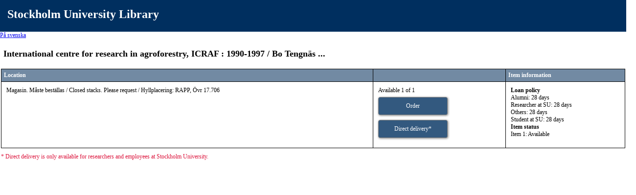

--- FILE ---
content_type: text/html; charset=utf-8
request_url: https://sub.su.se/en/Lopac/bestand?librisId=7439166
body_size: 1329
content:


<!DOCTYPE html>
<html lang="en">
<head>
    <meta charset="utf-8"/>
    <meta name="viewport" content="width=device-width, initial-scale=1.0">
    <title>Holdings - Frescati</title>
    <link rel="stylesheet" href="/css/Lopac.css">
</head>
<body>
<div class="suHeader">
        <h1>Stockholm University Library</h1>
</div>

<div class="HeadLinks">
<a href="/sv/Lopac/bestand?librisId=7439166">P&#xE5; svenska</a></div>
<div class="wrapper">
    <h2>International centre for research in agroforestry, ICRAF : 1990-1997 / Bo Tengn&#xE4;s ...  </h2>

<div class="searchHitStatus">


<div id="reservationDone" style="display: none;">
    You have already reserved this title.
</div>


<table id="reservationTable">
    <tr>
        <th>Location</th>
        <th class="hasMinWidth"></th>
        <th>Item information</th>
    </tr>


        <tr>
            <td>
                Magasin. M&#xE5;ste best&#xE4;llas / Closed stacks. Please request / Hyllplacering: RAPP, &#xD6;vr 17.706
            </td>

            <td class="BtnHoldingCell">
                <span style="display: block; margin-bottom: 0.5em;">
                    Available
                    1 of 1
                </span>


<a class="hideReservationTable" href="/en/Lopac/Callslip/Create/2154205" target="_blank" title="Best&#xE4;ll fr&#xE5;n magasinet">Order</a>                    <br />


<a class="hideReservationTable" href="/en/Lopac/DirectDelivery/Create/532500" target="_blank" title="Endast f&#xF6;r anst&#xE4;llda och forskare vid SU">Direct delivery*</a>            </td>
            <td>
                <span class="Terms">Loan policy</span>
                <ul style="list-style-type: none;">
                        <li>Alumni: 28 days</li>
                        <li>Researcher at SU: 28 days</li>
                        <li>Others: 28 days</li>
                        <li>Student at SU: 28 days</li>
                    <li class="Terms">Item status</li>
                        <li>Item 1: Available </li>
                </ul>
            </td>
        </tr>
</table>
        <div class="starnote" id="researcherInfo">* Direct delivery is only available for researchers and employees at Stockholm University.</div>


<div class="mobileView" id="reservationMobile">
        <div class="EachLoc">
            <div class="MobDivHeader">Location</div>
            <div>
                Magasin. M&#xE5;ste best&#xE4;llas / Closed stacks. Please request / Hyllplacering: RAPP, &#xD6;vr 17.706
            </div>
            <div class="MobDivHeader">Available</div>
            <div>1 av 1</div>
 <hr />
            <div class="BtnHoldingCell">
<a class="hideReservationMobileTable" href="/en/Lopac/Callslip/Create/2154205" target="_blank">Best&#xE4;ll</a>                    <br />
<a class="hideReservationMobileTable" href="/en/Lopac/DirectDelivery/Create/532500" target="_blank">Direct delivery*</a>            </div>
                    <div class="starnoteMob">* Direct delivery is only available for researchers and employees at Stockholm University.</div>
            <hr />
            <div class="MobDivHeader">Item information</div>
            <div>
                <div>
                    <span class="Terms">Loan policy</span>
                    <ul style="list-style-type: none;">
                            <li>Alumni: 28 days</li>
                            <li>Researcher at SU: 28 days</li>
                            <li>Others: 28 days</li>
                            <li>Student at SU: 28 days</li>
                        <li class="Terms">Item status</li>
                            <li>Ex. 1: Tillg&#xE4;nglig </li>
                    </ul>
                </div>
            </div>
        </div>
</div></div>
</div>
<script src="/js/jquery-3.3.1.min.js"></script>
<script src="/js/Frescati.js"></script>
</body>
</html>